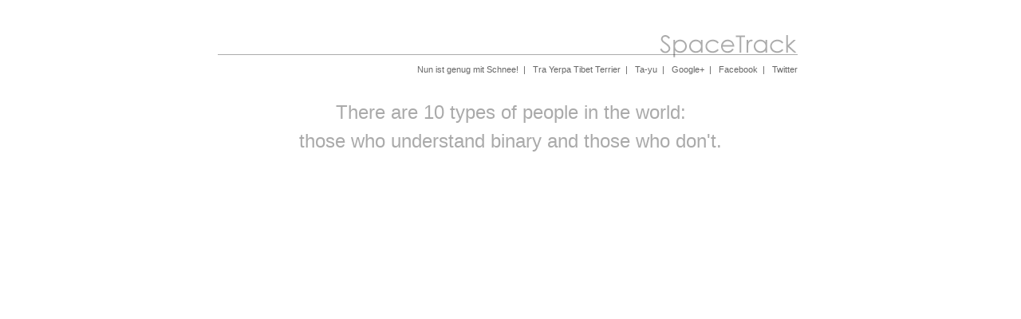

--- FILE ---
content_type: text/html; charset=UTF-8
request_url: https://spacetrack.de/index.php?472-093-028-028%0A-6
body_size: 1241
content:
<!DOCTYPE HTML PUBLIC "-//W3C//DTD HTML 4.01//EN" "http://www.w3.org/TR/html4/strict.dtd">
<html>
<head>
<title>spacetrack.de | spacetrack.de</title>
<style type="text/css">
<!--
body
{
	width: 750px;
	
	margin-left: auto;
	margin-right: auto;

	color: #666666;
	font-family: arial;
	font-size: 12px;
}

a, form, input, p
{
	color: #666666;
	text-decoration: none;
}

a:hover
{
	color: #A0A0A0;
	text-decoration: underline;
}


h1
{
	font-size: 20px;
}

#logo
{
	width: 750px;
	text-align: right;
}

#nav
{
	width: 735px;
	margin: 0 15px 30px 0;

	text-align: right;

	font-size: 11px;
}


-->
</style>
</head>

<body>

<div id="logo">
	<a href="/"><img alt="SpaceTrack.de" border="0" width="750" height="70" src="/i/st_w.gif"></a>
</div>

<div id="nav">
	<a href="http://www.nun-ist-genug-mit-schnee.de">Nun ist genug mit Schnee!</a>&nbsp;&nbsp;|&nbsp;&nbsp;
	<a href="http://www.trayerpa.de">Tra Yerpa Tibet Terrier</a>&nbsp;&nbsp;|&nbsp;&nbsp;
	<a href="http://www.ta-yu.de">Ta-yu</a>&nbsp;&nbsp;|&nbsp;&nbsp;
	<a href="https://plus.google.com/+BjoernWinkler">Google+</a>&nbsp;&nbsp;|&nbsp;&nbsp;
	<a href="http://www.facebook.com/bjoern.winkler">Facebook</a>&nbsp;&nbsp;|&nbsp;&nbsp;
	<a href="http://twitter.com/coke4all">Twitter</a>
	<br>
</div>


<p class="quote">
<div style="font-size: 24px; line-height: 1.5em; color: #aaa; text-align: center;">
There are 10 types of people in the world:<br>those who understand binary and those who don't.<br></div></p>

<br>
<br>

<table border=0 cellspacing=0 cellpadding=0 width=802 height="80%">
<tr>
	<td width=1><img alt="" width=1 height=600 src="/i/1x1.gif"><br></td>
	
	<td width=800 align="left" valign="bottom">
		<table border=0 cellspacing=0 cellpadding=0>
		<tr>
			<td width=473 bgcolor="#FFFFFF"><img alt="" width=473 height=22 src="/i/1x1.gif"><br></td>
			
			<td width=22 bgcolor="#F0F0F0" aligne="left" valign="top">
				<a href="index.php?473-094-022-022
-1"><img alt="" border=0 width=7 height=7 src="/i/1x1.gif"></a><a href="index.php?473-094-022-022
-2"><img alt="" border=0 width=7 height=7 src="/i/1x1.gif"></a><a href="index.php?473-094-022-022
-3"><img alt="" border=0 width=7 height=7 src="/i/1x1.gif"></a><br>
				<a href="index.php?473-094-022-022
-4"><img alt="" border=0 width=7 height=7 src="/i/1x1.gif"></a><a href="index.php?473-094-022-022
-5"><img alt="" border=0 width=7 height=7 src="/i/1x1.gif"></a><a href="index.php?473-094-022-022
-6"><img alt="" border=0 width=7 height=7 src="/i/1x1.gif"></a><br>
				<a href="index.php?473-094-022-022
-7"><img alt="" border=0 width=7 height=7 src="/i/1x1.gif"></a><a href="index.php?473-094-022-022
-8"><img alt="" border=0 width=7 height=7 src="/i/1x1.gif"></a><a href="index.php?473-094-022-022
-9"><img alt="" border=0 width=7 height=7 src="/i/1x1.gif"></a><br>
			</td>
		</tr>

		<tr>
			<td width=473 bgcolor="#FFFFFF"><img alt="" width=473 height=94 src="/i/1x1.gif"><br></td>
			
			<td width=22 bgcolor="#FFFFFF">
				<img alt="" border=0 width=22 height=94 src="/i/1x1.gif"><br>
			</td>
		</tr>
		</table>

		<center><a href="http://www.spacetrack.de?">473-094-022-022
</a></center>
	</td>

	<td width=1><img alt="" width=1 height=600 src="/i/1x1.gif"><br></td>
</tr>
</table>


</body>
</html>